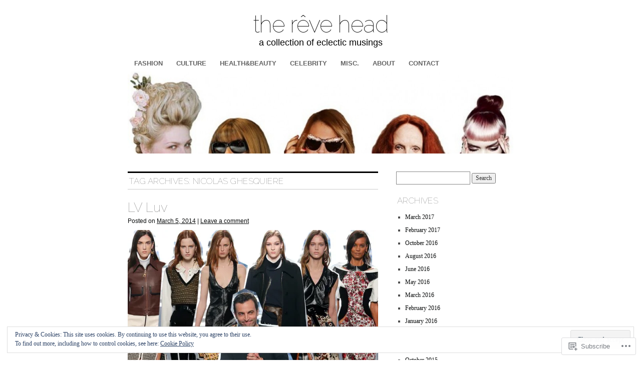

--- FILE ---
content_type: text/css;charset=utf-8
request_url: https://s0.wp.com/?custom-css=1&csblog=4j15D&cscache=6&csrev=60
body_size: -24
content:
#branding img{border-color:#fff;border-style:solid;border-width:3px 0 1px;height:auto;max-width:100%;width:auto;border-width:3px 0 1px;position:relative}#access .menu ul li{position:relative}#access .menu ul ul{position:absolute}.entry-info{display:none}